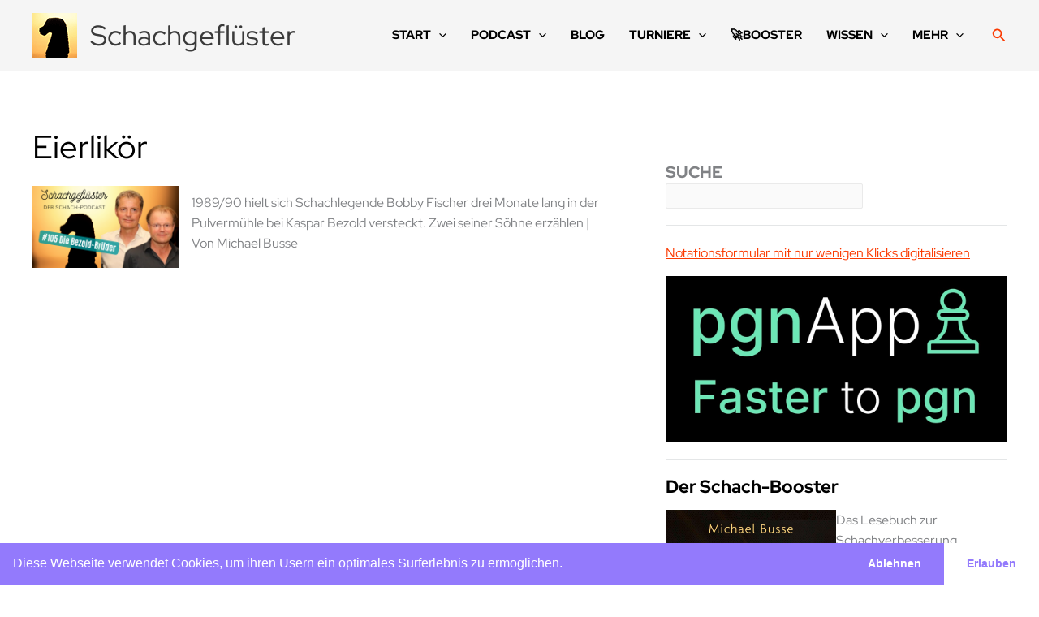

--- FILE ---
content_type: text/html; charset=utf-8
request_url: https://www.google.com/recaptcha/api2/aframe
body_size: 267
content:
<!DOCTYPE HTML><html><head><meta http-equiv="content-type" content="text/html; charset=UTF-8"></head><body><script nonce="TYKARmQH0is_mz8HmM9LSw">/** Anti-fraud and anti-abuse applications only. See google.com/recaptcha */ try{var clients={'sodar':'https://pagead2.googlesyndication.com/pagead/sodar?'};window.addEventListener("message",function(a){try{if(a.source===window.parent){var b=JSON.parse(a.data);var c=clients[b['id']];if(c){var d=document.createElement('img');d.src=c+b['params']+'&rc='+(localStorage.getItem("rc::a")?sessionStorage.getItem("rc::b"):"");window.document.body.appendChild(d);sessionStorage.setItem("rc::e",parseInt(sessionStorage.getItem("rc::e")||0)+1);localStorage.setItem("rc::h",'1769003791389');}}}catch(b){}});window.parent.postMessage("_grecaptcha_ready", "*");}catch(b){}</script></body></html>